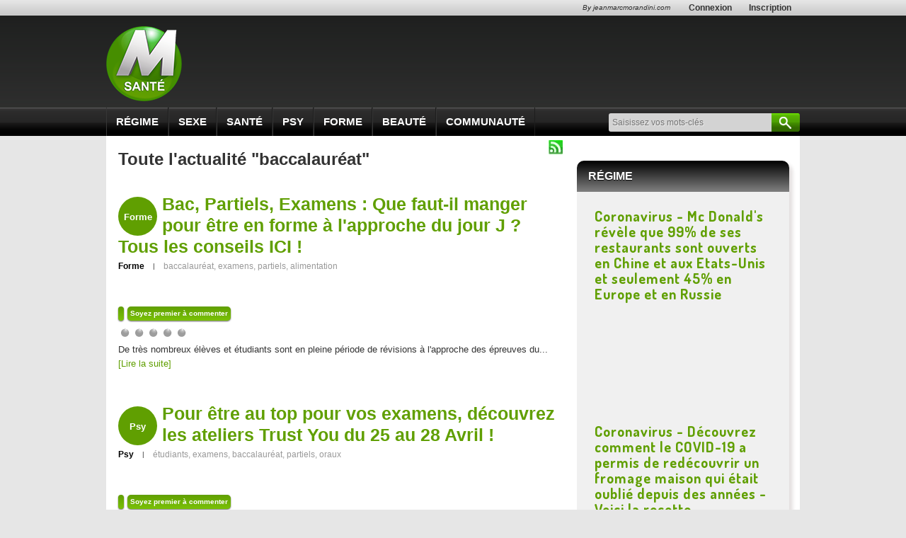

--- FILE ---
content_type: text/html; charset=utf-8
request_url: https://www.morandinisante.com/actualite-sante-baccalaureat.html?page=9
body_size: 10805
content:
<!DOCTYPE html>
<html xmlns:fb="http://www.facebook.com/2008/fbml" xmlns:og="http://opengraphprotocol.org/schema/" xmlns="http://www.w3.org/1999/xhtml" xml:lang="fr" lang="fr" version="XHTML+RDFa 1.0" dir="ltr">

<head profile="http://www.w3.org/1999/xhtml/vocab">
  <meta name="google-site-verification" content="j_IPphMWbaMJd2cJJNhx_auONtaNXU7ZiRQ7UDrt2jo" />
  <meta name="robots" content="index,follow,max-snippet:-1,max-image-preview:large,max-video-preview:-1" />

  <!--[if IE]><![endif]-->
<link rel="dns-prefetch" href="//www.jeanmarcmorandini.com" />
<link rel="preconnect" href="//www.jeanmarcmorandini.com" />
<meta http-equiv="Content-Type" content="text/html; charset=utf-8" />
<meta http-equiv="x-dns-prefetch-control" content="on" />
<link rel="dns-prefetch" href="//static.jeanmarcmorandini.com" />
<!--[if IE 9]>
<link rel="prefetch" href="//static.jeanmarcmorandini.com" />
<![endif]-->
<link rel="alternate" type="application/rss+xml" title="RSS - baccalauréat" href="https://www.morandinisante.com/rss-actualite-baccalaureat.php" />
<script  type="application/ld+json">{"@context":"https:\/\/schema.org","@type":"WebSite","name":"Jean-Marc Morandini","alternateName":"Blog Jean Marc Morandini - Site d'informations m\u00e9dia, programmes TV, vid\u00e9os, zapping, people, radio, cinema, presse, internet","url":"https:\/\/www.jeanmarcmorandini.com\/","image":"https:\/\/static.jeanmarcmorandini.com\/sites\/all\/themes\/jmm7\/images\/logo_media.png"}</script>
<script  type="application/ld+json">{"@context":"https:\/\/schema.org","@type":"NewsMediaOrganization","name":"Jean-Marc Morandini","url":"https:\/\/www.jeanmarcmorandini.com\/","logo":"https:\/\/static.jeanmarcmorandini.com\/sites\/all\/themes\/jmm7\/images\/logo_media.png","sameAs":["https:\/\/www.facebook.com\/jmmorandini\/","https:\/\/twitter.com\/morandiniblog\/","https:\/\/www.instagram.com\/jeanmarcmorandini\/"]}</script>
<meta property="og:title" content="Pour être au top pour vos examens, découvrez les ateliers Trust You du 25 au 28 Avril !‏" />
<meta property="fb:app_id" content="368940366458873" />
<meta property="og:type" content="article" />
<meta property="og:image" content="https://static.jeanmarcmorandini.com/sites/jeanmarcmorandini.com/files/styles/facebook/public/etudiants.jpg?itok=UWS3heye" />
<meta property="og:url" content="https://www.morandinisante.com/article-sante-351873-pour-etre-au-top-pour-vos-examens-decouvrez-les-ateliers-trust-you-du-25-au-28-avril.html" />
<meta property="og:description" content="L&#039;agence Trust You lance deux nouveaux ateliers pour aider les adolescents et étudiants à être plus à l&#039;aise pour leurs examens qui approchent !Les peurs de prendre la parole devant un jury, les blocages devant la copie, les croyances qui nous limitent « je ne suis pas capable de, je" />
<link rel="shortcut icon" href="https://www.morandinisante.com/sites/all/themes/morandinisante/favicon.ico" type="image/vnd.microsoft.icon" />
<meta name="description" content="Suivez toute l&#039;actualité du sujet &quot;baccalauréat&quot; sur Morandini Blog" />
<meta name="keywords" content="baccalauréat" />
<link rel="canonical" href="https://www.morandinisante.com/actualite-sante-baccalaureat.html" />
<link rel="shortlink" href="https://www.morandinisante.com/taxonomy/term/45529" />
<meta property="fb:app_id" content="1434142670197027" />
<meta property="og:site_name" content="Jean-Marc Morandini" />
<meta property="og:type" content="article" />
<meta property="og:url" content="https://www.morandinisante.com/actualite-sante-baccalaureat.html" />
<meta property="og:title" content="Toute l&#039;actualité : baccalauréat | Jean-Marc Morandini" />
  <title>Toute l'actualité : baccalauréat | Jean-Marc Morandini</title>
  <link type="text/css" rel="stylesheet" href="/sites/jeanmarcmorandini.com/files/advagg_css/css__Ag_5i7Givf6akH1bnlWGAzf563Z_9ELLNtRbmDbsOhw__aITxHQGqNvGymt1LCHFZ8FsfFKZqC2yd-6btAtVtFgw__ZSMqSgoujX0gQJycZx5b2wkqLzufGuc8eG8p-Ytl_jc.css" media="all" />
<link type="text/css" rel="stylesheet" href="/sites/jeanmarcmorandini.com/files/advagg_css/css__gbr-sYiNqPgPDrHfwroVhc4CXUQ0Rqm12IJqBr2lyxI__i9J8jMP3rICJwvAjm2w6kBFPWd_uYGJjolCI3OnY_GE__ZSMqSgoujX0gQJycZx5b2wkqLzufGuc8eG8p-Ytl_jc.css" media="all and (min-width: 768px) and (max-width: 1023px)" />
<link type="text/css" rel="stylesheet" href="/sites/jeanmarcmorandini.com/files/advagg_css/css__C1vtm4aFlJsCwUC83n_j2mz8FSXY36USjYDVpyXnJIo__iR8L__YAXWhn9Bvs98kEulhQAV3Kq_nl3FbTPPWetIc__ZSMqSgoujX0gQJycZx5b2wkqLzufGuc8eG8p-Ytl_jc.css" media="all and (min-width: 481px) and (max-width: 767px)" />
<link type="text/css" rel="stylesheet" href="/sites/jeanmarcmorandini.com/files/advagg_css/css__B1Ovhn8CK_ugMrvM3HGqWoba16U7C0rb8nEKXTLRmRo__RsGynvoZCohNpT4tayOzeGuDdOD0gGYipt0gifg8anw__ZSMqSgoujX0gQJycZx5b2wkqLzufGuc8eG8p-Ytl_jc.css" media="all and (min-width: 360px) and (max-width: 480px)" />
<link type="text/css" rel="stylesheet" href="/sites/jeanmarcmorandini.com/files/advagg_css/css__QzBNUP7INFjVG79HsxItRNq0tPaVkjLrRQEOow9AxtY__6jhk4ZXv675C3ywqLhhS50PTWty7Z2csX9bH6qQL9NE__ZSMqSgoujX0gQJycZx5b2wkqLzufGuc8eG8p-Ytl_jc.css" media="all and (max-width: 359px)" />

<!--[if lte IE 8]>
<link type="text/css" rel="stylesheet" href="/sites/all/themes/morandinisante/css/fix-ie.css?t8yek2" media="all" />
<![endif]-->
  <link href="//maxcdn.bootstrapcdn.com/font-awesome/4.1.0/css/font-awesome.min.css" rel="stylesheet" type="text/css">
  <link href="https://fonts.googleapis.com/css?family=Dosis:400,700" rel="stylesheet" type="text/css">
  <meta name="viewport" content="width=device-width, initial-scale=1.0">
  <meta property="fb:pages" content="326620877536494" />

  <!-- Didomi tag -->  
  <script type="a5a0d735b0b188375dc93b46-text/javascript">
    window.gdprAppliesGlobally=true;(function(){function a(e){if(!window.frames[e]){if(document.body&&document.body.firstChild){var t=document.body;var n=document.createElement("iframe");n.style.display="none";n.name=e;n.title=e;t.insertBefore(n,t.firstChild)}
    else{setTimeout(function(){a(e)},5)}}}function e(n,r,o,c,s){function e(e,t,n,a){if(typeof n!=="function"){return}if(!window[r]){window[r]=[]}var i=false;if(s){i=s(e,t,n)}if(!i){window[r].push({command:e,parameter:t,callback:n,version:a})}}e.stub=true;function t(a){if(!window[n]||window[n].stub!==true){return}if(!a.data){return}
    var i=typeof a.data==="string";var e;try{e=i?JSON.parse(a.data):a.data}catch(t){return}if(e[o]){var r=e[o];window[n](r.command,r.parameter,function(e,t){var n={};n[c]={returnValue:e,success:t,callId:r.callId};a.source.postMessage(i?JSON.stringify(n):n,"*")},r.version)}}
    if(typeof window[n]!=="function"){window[n]=e;if(window.addEventListener){window.addEventListener("message",t,false)}else{window.attachEvent("onmessage",t)}}}e("__tcfapi","__tcfapiBuffer","__tcfapiCall","__tcfapiReturn");a("__tcfapiLocator");(function(e){
    var t=document.createElement("script");t.id="spcloader";t.type="text/javascript";t.async=true;t.src="https://sdk.privacy-center.org/"+e+"/loader.js?target="+document.location.hostname;t.charset="utf-8";var n=document.getElementsByTagName("script")[0];n.parentNode.insertBefore(t,n)})("58ff7455-e2e7-41c9-b8b6-7fc797bc5831")})();
  </script>
</head>

<body class="html not-front not-logged-in no-sidebars page-taxonomy page-taxonomy-term page-taxonomy-term- page-taxonomy-term-45529">
  <div id="skip-link"><a href="/#main-content" class="element-invisible element-focusable">Aller au contenu principal</a></div>    <a name="top-page" id="top-page"></a>

<div id="logreg">
  <div id="logreg-in">
    <div id="logreg-register"><a href="/inscription.html" target="_parent">Inscription</a></div><div id="logreg-login"><a href="/user/login" target="_parent">Connexion</a></div><div style="float:right;font-weight:normal;font-size:10px;margin-left:0px;padding-left:0px;margin-right:2px;padding-right:0px;font-style:italic"><a href="http://www.jeanmarcmorandini.com" target="_blank">By jeanmarcmorandini.com</a></div>  </div>
</div>

<div id="logo">
  <div id="logo-in">
    <a id="logolink" href="/" title="morandinisante.com" target="_parent"><img src="/sites/all/themes/morandinisante/images/logo_sante.png" alt="MorandiniSante.com" width="107" height="106" /></a>
      </div>
</div>

<div id="navi">
  <div id="navi-in">
      <div class="region region-navigation">
    <div class="block block-jmm-sante" id="block-jmm-sante-sante-menus">
      
  <div class="block-content">
    <div class="content"><div id="menu-mobile-title">Menu</div><ul class="menu"><li><a href="/categorie-sante-regime.html" alt="Régime Morandini Sante" target="_parent">Régime</a></li><li><a href="/categorie-sante-sexe.html" alt="Sexe Morandini Sante" target="_parent">Sexe</a></li><li><a href="/categorie-sante-sante.html" alt="Santé Morandini Sante" target="_parent">Santé</a></li><li><a href="/categorie-sante-psy.html" alt="Psy Morandini Sante" target="_parent">Psy</a></li><li><a href="/categorie-sante-forme.html" alt="Forme Morandini Sante" target="_parent">Forme</a></li><li><a href="/categorie-sante-beaute.html" alt="Beauté Morandini Sante" target="_parent">Beauté</a></li>
  <li><a href="/">Communauté</a>
    <ul class="menu">
      <li class="leaf"><a href="/user/login" target="_parent">S&#039;identifier</a></li>
      <li class="leaf last"><a href="/inscription.html" target="_parent">S&#039;inscrire</a></li>
    </ul>
    </li></ul></div>  </div>
</div>
<div class="block block-jmm-sante" id="block-jmm-sante-sante-icones-sociales">
      
  <div class="block-content">
    <p><a href="https://www.facebook.com/jmmorandinisante" target="_blank"><img data-echo="https://static.jeanmarcmorandini.com/sites/jeanmarcmorandini.com/files/icones_sociales_sante/facebook_2_web.png" data-icon="" src="https://static.jeanmarcmorandini.com//sites/jeanmarcmorandini.com/files/lazyload_placeholder.png" alt="" title="Morandinisante sur Facebook" /><noscript><img src="https://static.jeanmarcmorandini.com/sites/jeanmarcmorandini.com/files/icones_sociales_sante/facebook_2_web.png" alt="" title="Morandinisante sur Facebook" /></noscript></a><a href="https://www.twitter.com/morandinisante" target="_blank"><img data-echo="https://static.jeanmarcmorandini.com/sites/jeanmarcmorandini.com/files/icones_sociales_sante/twitter_web.png" data-icon="" src="https://static.jeanmarcmorandini.com//sites/jeanmarcmorandini.com/files/lazyload_placeholder.png" alt="" title="Morandinisante sur Twitter" /><noscript><img src="https://static.jeanmarcmorandini.com/sites/jeanmarcmorandini.com/files/icones_sociales_sante/twitter_web.png" alt="" title="Morandinisante sur Twitter" /></noscript></a></p>  </div>
</div>
<div class="block block-search-api-page" id="block-search-api-page-recherche-morandini-sante">
        <h2 class="block-title">Recherche Morandini Santé</h2>
    
  <div class="block-content">
    <form action="/actualite-sante-baccalaureat.html?page=9" method="post" id="search-api-page-search-form-recherche-morandini-sante" accept-charset="UTF-8"><div><div class="form-item form-type-textfield form-item-keys-8">
  <label class="element-invisible" for="edit-keys-8">Saisissez vos mots-clés </label>
 <input placeholder="Saisissez vos mots-clés" type="text" id="edit-keys-8" name="keys_8" value="" size="15" maxlength="128" class="form-text" />
</div>
<input type="hidden" name="id" value="8" />
<input type="submit" id="edit-submit-8" name="op" value="Rechercher" class="form-submit" /><input type="hidden" name="form_build_id" value="form-iWLpH4n2PSWDizc1zYcg0KYZ02XtCyBOfRX1KsMDzIM" />
<input type="hidden" name="form_id" value="search_api_page_search_form_recherche_morandini_sante" />
</div></form>  </div>
</div>
  </div>
  </div>
</div>

<div id="wrapper" class="">
  
  <div id="wrapper-in">
    <div id="center">
                          <div class="region region-content">
    <div class="block block-system" id="block-system-main">
      
  <div class="block-content">
    <div class="term-listing-heading"><h1>Toute l'actualité "baccalauréat"</h1><a href="/rss-actualite-baccalaureat.php" class="feed-icon"><img src="https://static.jeanmarcmorandini.com/sites/all/themes/morandinisante/images/rss_vert.png" width="20" height="20" alt="Syndiquer le contenu" title="RSS - baccalauréat" /></a></div><div id="node-369049" class="node node-story-sante node-teaser clearfix" class="node node-story-sante node-teaser node-type-story_sante node-teaser-story_sante" id="node-369049">
	<div class="heure"><span>Forme</span></div>
	<h1><a href="/article-sante-369049-bac-partiels-examens-que-faut-il-manger-pour-etre-en-forme-a-l-approche-du-jour-j-tous-les-conseils-ici.html">Bac, Partiels, Examens : Que faut-il manger pour être en forme à l&#039;approche du jour J ? Tous les conseils ICI ! </a></h1>
	<div class="cattags"><span class="categorie"><a href="/categorie-sante-forme.html">Forme</a><span>|</span></span><span class="tags"><a href="/actualite-sante-baccalaureat.html">baccalauréat</a>, <a href="/actualite-sante-examens.html">examens</a>, <a href="/actualite-sante-partiels.html">partiels</a>, <a href="/actualite-sante-alimentation.html">alimentation</a></span></div><br class="clear" /><div class="image"><img data-echo="https://static.jeanmarcmorandini.com/sites/jeanmarcmorandini.com/files/styles/liste-centrale-grande/public/aliments.jpg" data-icon="" src="https://static.jeanmarcmorandini.com//sites/jeanmarcmorandini.com/files/lazyload_placeholder.png" alt="" title="Bac, Partiels, Examens : Que faut-il manger pour être en forme à l&#039;approche du jour J ? Tous les conseils ICI ! " /><noscript><img src="https://static.jeanmarcmorandini.com/sites/jeanmarcmorandini.com/files/styles/liste-centrale-grande/public/aliments.jpg" alt="" title="Bac, Partiels, Examens : Que faut-il manger pour être en forme à l&#039;approche du jour J ? Tous les conseils ICI ! " /></noscript></div>	<div class="links-vues"><span data-nodecounter-ajax="369049"></span></div>
	<div class="links-comments">
	<a href="/article-sante-369049-bac-partiels-examens-que-faut-il-manger-pour-etre-en-forme-a-l-approche-du-jour-j-tous-les-conseils-ici.html#comments">Soyez premier à commenter</a></div>
	<div class="field field-name-field-votes-user field-type-fivestar field-label-hidden"><div class="field-items"><div class="field-item even"><div class="clearfix fivestar-average-stars"><div class="fivestar-static-form-item"><div class="form-item form-type-item">
 <div class="fivestar-jmm"><div class="fivestar-widget-static fivestar-widget-static-vote fivestar-widget-static-5 clearfix"><div class="star star-1 star-odd star-first"><span class="off">0</span></div><div class="star star-2 star-even"><span class="off"></span></div><div class="star star-3 star-odd"><span class="off"></span></div><div class="star star-4 star-even"><span class="off"></span></div><div class="star star-5 star-odd star-last"><span class="off"></span></div></div></div>
<div class="description"><div class="fivestar-summary fivestar-summary-"></div></div>
</div>
</div></div></div></div></div>	<div class="body">
		
De tr&egrave;s nombreux &eacute;l&egrave;ves et &eacute;tudiants sont en pleine p&eacute;riode de r&eacute;visions &agrave; l'approche des &eacute;preuves du... <a href="/article-sante-369049-bac-partiels-examens-que-faut-il-manger-pour-etre-en-forme-a-l-approche-du-jour-j-tous-les-conseils-ici.html" class="more-link">[Lire la suite]</a>

		
	</div>
	</div>
<div id="node-351873" class="node node-story-sante node-teaser clearfix" class="node node-story-sante node-teaser node-type-story_sante node-teaser-story_sante" id="node-351873">
	<div class="heure"><span>Psy</span></div>
	<h1><a href="/article-sante-351873-pour-etre-au-top-pour-vos-examens-decouvrez-les-ateliers-trust-you-du-25-au-28-avril.html">Pour être au top pour vos examens, découvrez les ateliers Trust You du 25 au 28 Avril !‏</a></h1>
	<div class="cattags"><span class="categorie"><a href="/categorie-sante-psy.html">Psy</a><span>|</span></span><span class="tags"><a href="/actualite-sante-etudiants.html">étudiants</a>, <a href="/actualite-sante-examens.html">examens</a>, <a href="/actualite-sante-baccalaureat.html">baccalauréat</a>, <a href="/actualite-sante-partiels.html">partiels</a>, <a href="/actualite-sante-oraux.html">oraux</a></span></div><br class="clear" /><div class="image"><img data-echo="https://static.jeanmarcmorandini.com/sites/jeanmarcmorandini.com/files/styles/liste-centrale-grande/public/etudiants.jpg" data-icon="" src="https://static.jeanmarcmorandini.com//sites/jeanmarcmorandini.com/files/lazyload_placeholder.png" alt="" title="Pour être au top pour vos examens, découvrez les ateliers Trust You du 25 au 28 Avril !‏" /><noscript><img src="https://static.jeanmarcmorandini.com/sites/jeanmarcmorandini.com/files/styles/liste-centrale-grande/public/etudiants.jpg" alt="" title="Pour être au top pour vos examens, découvrez les ateliers Trust You du 25 au 28 Avril !‏" /></noscript></div>	<div class="links-vues"><span data-nodecounter-ajax="351873"></span></div>
	<div class="links-comments">
	<a href="/article-sante-351873-pour-etre-au-top-pour-vos-examens-decouvrez-les-ateliers-trust-you-du-25-au-28-avril.html#comments">Soyez premier à commenter</a></div>
	<div class="field field-name-field-votes-user field-type-fivestar field-label-hidden"><div class="field-items"><div class="field-item even"><div class="clearfix fivestar-average-stars"><div class="fivestar-static-form-item"><div class="form-item form-type-item">
 <div class="fivestar-jmm"><div class="fivestar-widget-static fivestar-widget-static-vote fivestar-widget-static-5 clearfix"><div class="star star-1 star-odd star-first"><span class="off">0</span></div><div class="star star-2 star-even"><span class="off"></span></div><div class="star star-3 star-odd"><span class="off"></span></div><div class="star star-4 star-even"><span class="off"></span></div><div class="star star-5 star-odd star-last"><span class="off"></span></div></div></div>
<div class="description"><div class="fivestar-summary fivestar-summary-"></div></div>
</div>
</div></div></div></div></div>	<div class="body">
		
L'agence Trust You lance deux nouveaux ateliers pour aider les adolescents et &eacute;tudiants &agrave; &ecirc;tre plus &agrave; l'aise pour leurs examens qui... <a href="/article-sante-351873-pour-etre-au-top-pour-vos-examens-decouvrez-les-ateliers-trust-you-du-25-au-28-avril.html" class="more-link">[Lire la suite]</a>

		
	</div>
	</div>
<h2 class="element-invisible">Pages</h2><div class="item-list"><ul class="pager"><li class="pager-first first"><a title="Aller à la première page" href="/actualite-sante-baccalaureat.html">« premier</a></li>
<li class="pager-previous"><a title="Aller à la page précédente" href="/actualite-sante-baccalaureat.html?page=8">‹ précédent</a></li>
<li class="pager-ellipsis">…</li>
<li class="pager-item"><a title="Aller à la page 2" href="/actualite-sante-baccalaureat.html?page=1">2</a></li>
<li class="pager-item"><a title="Aller à la page 3" href="/actualite-sante-baccalaureat.html?page=2">3</a></li>
<li class="pager-item"><a title="Aller à la page 4" href="/actualite-sante-baccalaureat.html?page=3">4</a></li>
<li class="pager-item"><a title="Aller à la page 5" href="/actualite-sante-baccalaureat.html?page=4">5</a></li>
<li class="pager-item"><a title="Aller à la page 6" href="/actualite-sante-baccalaureat.html?page=5">6</a></li>
<li class="pager-item"><a title="Aller à la page 7" href="/actualite-sante-baccalaureat.html?page=6">7</a></li>
<li class="pager-item"><a title="Aller à la page 8" href="/actualite-sante-baccalaureat.html?page=7">8</a></li>
<li class="pager-item"><a title="Aller à la page 9" href="/actualite-sante-baccalaureat.html?page=8">9</a></li>
<li class="pager-current last">10</li>
</ul></div>  </div>
</div>
  </div>
          </div>

    <div id="side">
        <div class="region region-right">
    <div class="block block-jmm-sante" id="block-jmm-sante-sante-cat-regime">
        <h2 class="block-title">Régime</h2>
    
  <div class="block-content">
    <div class="bloc-riche"><div class="bloc-riche-image"><div class="view-content">
      <div class="views-row views-row-1 views-row-odd views-row-first views-row-last">
        <div class="title"><a href="/article-sante-423790-coronavirus-mc-donald-s-revele-que-99-de-ses-restaurants-sont-ouverts-en-chine-et-aux-etats-unis-et-seulement-45-en-europe-et-en-russie.html">Coronavirus - Mc Donald&#039;s révèle que 99% de ses restaurants sont ouverts en Chine et aux Etats-Unis et seulement 45% en Europe et en Russie</a></div>
        <div class="image"><a href="/article-sante-423790-coronavirus-mc-donald-s-revele-que-99-de-ses-restaurants-sont-ouverts-en-chine-et-aux-etats-unis-et-seulement-45-en-europe-et-en-russie.html"><img data-echo="https://static.jeanmarcmorandini.com/sites/jeanmarcmorandini.com/files/styles/side/public/mcdoafp_0.jpg" data-icon="" src="https://static.jeanmarcmorandini.com//sites/jeanmarcmorandini.com/files/lazyload_placeholder.png" width="250" height="134" alt="Coronavirus - Mc Donald&#039;s révèle que 99% de ses restaurants sont ouverts en Chine et aux Etats-Unis et seulement 45% en Europe et en Russie" title="Coronavirus - Mc Donald&#039;s révèle que 99% de ses restaurants sont ouverts en Chine et aux Etats-Unis et seulement 45% en Europe et en Russie" /><noscript><img src="https://static.jeanmarcmorandini.com/sites/jeanmarcmorandini.com/files/styles/side/public/mcdoafp_0.jpg" width="250" height="134" alt="Coronavirus - Mc Donald&#039;s révèle que 99% de ses restaurants sont ouverts en Chine et aux Etats-Unis et seulement 45% en Europe et en Russie" title="Coronavirus - Mc Donald&#039;s révèle que 99% de ses restaurants sont ouverts en Chine et aux Etats-Unis et seulement 45% en Europe et en Russie" /></noscript></a></div>
      </div>
      <div class="views-row views-row-1 views-row-odd views-row-first views-row-last">
        <div class="title"><a href="/article-sante-422329-coronavirus-decouvrez-comment-le-covid-19-a-permis-de-redecouvrir-un-fromage-maison-qui-etait-oublie-depuis-des-annees-voici-la-recette.html">Coronavirus - Découvrez comment le COVID-19 a permis de redécouvrir un fromage maison qui était oublié depuis des années - Voici la recette</a></div>
        <div class="image"><a href="/article-sante-422329-coronavirus-decouvrez-comment-le-covid-19-a-permis-de-redecouvrir-un-fromage-maison-qui-etait-oublie-depuis-des-annees-voici-la-recette.html"><img data-echo="https://static.jeanmarcmorandini.com/sites/jeanmarcmorandini.com/files/styles/side/public/su-fromage-japon-2-1-e1584952083261_0.jpg" data-icon="" src="https://static.jeanmarcmorandini.com//sites/jeanmarcmorandini.com/files/lazyload_placeholder.png" width="250" height="134" alt="Coronavirus - Découvrez comment le COVID-19 a permis de redécouvrir un fromage maison qui était oublié depuis des années - Voici la recette" title="Coronavirus - Découvrez comment le COVID-19 a permis de redécouvrir un fromage maison qui était oublié depuis des années - Voici la recette" /><noscript><img src="https://static.jeanmarcmorandini.com/sites/jeanmarcmorandini.com/files/styles/side/public/su-fromage-japon-2-1-e1584952083261_0.jpg" width="250" height="134" alt="Coronavirus - Découvrez comment le COVID-19 a permis de redécouvrir un fromage maison qui était oublié depuis des années - Voici la recette" title="Coronavirus - Découvrez comment le COVID-19 a permis de redécouvrir un fromage maison qui était oublié depuis des années - Voici la recette" /></noscript></a></div>
      </div>
      <div class="views-row views-row-1 views-row-odd views-row-first views-row-last">
        <div class="title"><a href="/article-sante-421771-coronavirus-les-professionnels-de-la-filiere-du-foie-gras-et-du-champagne-alertent-sur-une-forte-chute-des-ventes-en-raison-de-la-fermeture-des-restaurants.html">Coronavirus - Les professionnels de la filière du foie gras et du champagne alertent sur une forte chute des ventes en raison de la fermeture des restaurants</a></div>
        <div class="image"><a href="/article-sante-421771-coronavirus-les-professionnels-de-la-filiere-du-foie-gras-et-du-champagne-alertent-sur-une-forte-chute-des-ventes-en-raison-de-la-fermeture-des-restaurants.html"><img data-echo="https://static.jeanmarcmorandini.com/sites/jeanmarcmorandini.com/files/styles/side/public/foie_gras_entier_mi_cuit_terrine-1.jpg" data-icon="" src="https://static.jeanmarcmorandini.com//sites/jeanmarcmorandini.com/files/lazyload_placeholder.png" width="250" height="134" alt="Coronavirus - Les professionnels de la filière du foie gras et du champagne alertent sur une forte chute des ventes en raison de la fermeture des restaurants" title="Coronavirus - Les professionnels de la filière du foie gras et du champagne alertent sur une forte chute des ventes en raison de la fermeture des restaurants" /><noscript><img src="https://static.jeanmarcmorandini.com/sites/jeanmarcmorandini.com/files/styles/side/public/foie_gras_entier_mi_cuit_terrine-1.jpg" width="250" height="134" alt="Coronavirus - Les professionnels de la filière du foie gras et du champagne alertent sur une forte chute des ventes en raison de la fermeture des restaurants" title="Coronavirus - Les professionnels de la filière du foie gras et du champagne alertent sur une forte chute des ventes en raison de la fermeture des restaurants" /></noscript></a></div>
      </div></div></div><div class="bloc-riche-liste"><div class="view-footer"><p class="bloc-afficher-tout"><a href="/categorie-sante-regime.html">Tout afficher</a></p></div></div></div>  </div>
</div>
<div class="block block-jmm-sante" id="block-jmm-sante-sante-cat-sexe">
        <h2 class="block-title">Sexe</h2>
    
  <div class="block-content">
    <div class="bloc-riche"><div class="bloc-riche-image"><div class="view-content">
      <div class="views-row views-row-1 views-row-odd views-row-first views-row-last">
        <div class="title"><a href="/article-sante-424327-coronavirus-pour-la-premiere-fois-le-virus-a-ete-repere-dans-le-sperme-de-plusieurs-patients-alors-est-il-sexuellement-transmissible.html">Coronavirus - Pour la première fois le virus a été repéré dans le sperme de plusieurs patients, alors est-il sexuellement transmissible ?</a></div>
        <div class="image"><a href="/article-sante-424327-coronavirus-pour-la-premiere-fois-le-virus-a-ete-repere-dans-le-sperme-de-plusieurs-patients-alors-est-il-sexuellement-transmissible.html"><img data-echo="https://static.jeanmarcmorandini.com/sites/jeanmarcmorandini.com/files/styles/side/public/sperme.jpg" data-icon="" src="https://static.jeanmarcmorandini.com//sites/jeanmarcmorandini.com/files/lazyload_placeholder.png" width="250" height="134" alt="Coronavirus - Pour la première fois le virus a été repéré dans le sperme de plusieurs patients, alors est-il sexuellement transmissible ?" title="Coronavirus - Pour la première fois le virus a été repéré dans le sperme de plusieurs patients, alors est-il sexuellement transmissible ?" /><noscript><img src="https://static.jeanmarcmorandini.com/sites/jeanmarcmorandini.com/files/styles/side/public/sperme.jpg" width="250" height="134" alt="Coronavirus - Pour la première fois le virus a été repéré dans le sperme de plusieurs patients, alors est-il sexuellement transmissible ?" title="Coronavirus - Pour la première fois le virus a été repéré dans le sperme de plusieurs patients, alors est-il sexuellement transmissible ?" /></noscript></a></div>
      </div>
      <div class="views-row views-row-1 views-row-odd views-row-first views-row-last">
        <div class="title"><a href="/article-sante-423103-coronavirus-la-masturbation-serait-la-grande-gagnante-du-confinement-cela-procure-plus-de-contentement-que-le-visionnage-d-une-serie-netflix-ou-l-ouverture-d-une-bouteille-de-vin.html">Coronavirus - La masturbation serait la grande gagnante du confinement : &quot;Cela procure plus de contentement que le visionnage d’une série Netflix ou l’ouverture d’une bouteille de vin&quot;</a></div>
        <div class="image"><a href="/article-sante-423103-coronavirus-la-masturbation-serait-la-grande-gagnante-du-confinement-cela-procure-plus-de-contentement-que-le-visionnage-d-une-serie-netflix-ou-l-ouverture-d-une-bouteille-de-vin.html"><img data-echo="https://static.jeanmarcmorandini.com/sites/jeanmarcmorandini.com/files/styles/side/public/masturbation-4574-2121_0.jpg" data-icon="" src="https://static.jeanmarcmorandini.com//sites/jeanmarcmorandini.com/files/lazyload_placeholder.png" width="250" height="134" alt="Coronavirus - La masturbation serait la grande gagnante du confinement : &quot;Cela procure plus de contentement que le visionnage d’une série Netflix ou l’ouverture d’une bouteille de vin&quot;" title="Coronavirus - La masturbation serait la grande gagnante du confinement : &quot;Cela procure plus de contentement que le visionnage d’une série Netflix ou l’ouverture d’une bouteille de vin&quot;" /><noscript><img src="https://static.jeanmarcmorandini.com/sites/jeanmarcmorandini.com/files/styles/side/public/masturbation-4574-2121_0.jpg" width="250" height="134" alt="Coronavirus - La masturbation serait la grande gagnante du confinement : &quot;Cela procure plus de contentement que le visionnage d’une série Netflix ou l’ouverture d’une bouteille de vin&quot;" title="Coronavirus - La masturbation serait la grande gagnante du confinement : &quot;Cela procure plus de contentement que le visionnage d’une série Netflix ou l’ouverture d’une bouteille de vin&quot;" /></noscript></a></div>
      </div>
      <div class="views-row views-row-1 views-row-odd views-row-first views-row-last">
        <div class="title"><a href="/article-sante-423100-coronavirus-le-coronavirus-peut-il-se-transmettre-sexuellement-selon-les-dernieres-etudes-de-l-organisation-mondiale-de-la-sante.html">Coronavirus - Le coronavirus peut-il se transmettre sexuellement selon les dernières études de l’Organisation mondiale de la santé ? </a></div>
        <div class="image"><a href="/article-sante-423100-coronavirus-le-coronavirus-peut-il-se-transmettre-sexuellement-selon-les-dernieres-etudes-de-l-organisation-mondiale-de-la-sante.html"><img data-echo="https://static.jeanmarcmorandini.com/sites/jeanmarcmorandini.com/files/styles/side/public/sexe_1_0.jpg" data-icon="" src="https://static.jeanmarcmorandini.com//sites/jeanmarcmorandini.com/files/lazyload_placeholder.png" width="250" height="134" alt="Coronavirus - Le coronavirus peut-il se transmettre sexuellement selon les dernières études de l’Organisation mondiale de la santé ? " title="Coronavirus - Le coronavirus peut-il se transmettre sexuellement selon les dernières études de l’Organisation mondiale de la santé ? " /><noscript><img src="https://static.jeanmarcmorandini.com/sites/jeanmarcmorandini.com/files/styles/side/public/sexe_1_0.jpg" width="250" height="134" alt="Coronavirus - Le coronavirus peut-il se transmettre sexuellement selon les dernières études de l’Organisation mondiale de la santé ? " title="Coronavirus - Le coronavirus peut-il se transmettre sexuellement selon les dernières études de l’Organisation mondiale de la santé ? " /></noscript></a></div>
      </div></div></div><div class="bloc-riche-liste"><div class="view-footer"><p class="bloc-afficher-tout"><a href="/categorie-sante-sexe.html">Tout afficher</a></p></div></div></div>  </div>
</div>
<div class="block block-jmm-sante" id="block-jmm-sante-sante-cat-sante">
        <h2 class="block-title">Santé</h2>
    
  <div class="block-content">
    <div class="bloc-riche"><div class="bloc-riche-image"><div class="view-content">
      <div class="views-row views-row-1 views-row-odd views-row-first views-row-last">
        <div class="title"><a href="/article-sante-532323-quelle-alimentation-a-partir-de-50-ans-viande-poisson-legumes-fruits-quels-sont-les-aliments-a-consommer-et-a-eviter-voici-quelques-conseils.html">Quelle alimentation à partir de 50 ans ? Viande, poisson, légumes, fruits... Quels sont les aliments à consommer et à éviter? Voici quelques conseils!</a></div>
        <div class="image"><a href="/article-sante-532323-quelle-alimentation-a-partir-de-50-ans-viande-poisson-legumes-fruits-quels-sont-les-aliments-a-consommer-et-a-eviter-voici-quelques-conseils.html"><img data-echo="https://static.jeanmarcmorandini.com/sites/jeanmarcmorandini.com/files/styles/side/public/legumes_0_0.jpg" data-icon="" src="https://static.jeanmarcmorandini.com//sites/jeanmarcmorandini.com/files/lazyload_placeholder.png" width="250" height="134" alt="Quelle alimentation à partir de 50 ans ? Viande, poisson, légumes, fruits... Quels sont les aliments à consommer et à éviter? Voici quelques conseils!" title="Quelle alimentation à partir de 50 ans ? Viande, poisson, légumes, fruits... Quels sont les aliments à consommer et à éviter? Voici quelques conseils!" /><noscript><img src="https://static.jeanmarcmorandini.com/sites/jeanmarcmorandini.com/files/styles/side/public/legumes_0_0.jpg" width="250" height="134" alt="Quelle alimentation à partir de 50 ans ? Viande, poisson, légumes, fruits... Quels sont les aliments à consommer et à éviter? Voici quelques conseils!" title="Quelle alimentation à partir de 50 ans ? Viande, poisson, légumes, fruits... Quels sont les aliments à consommer et à éviter? Voici quelques conseils!" /></noscript></a></div>
      </div>
      <div class="views-row views-row-1 views-row-odd views-row-first views-row-last">
        <div class="title"><a href="/article-sante-480600-vous-possedez-un-escalier-dans-votre-logement-et-vous-avez-des-difficultes-pour-l-emprunter-au-quotidien-il-existe-une-solution-le-monte-escalier.html">Vous possédez un escalier dans votre logement et vous avez des difficultés pour l’emprunter au quotidien? Il existe une solution : le monte escalier !</a></div>
        <div class="image"><a href="/article-sante-480600-vous-possedez-un-escalier-dans-votre-logement-et-vous-avez-des-difficultes-pour-l-emprunter-au-quotidien-il-existe-une-solution-le-monte-escalier.html"><img data-echo="https://static.jeanmarcmorandini.com/sites/jeanmarcmorandini.com/files/styles/side/public/capture_decran_2021-11-16_a_15.26.15_0.jpg" data-icon="" src="https://static.jeanmarcmorandini.com//sites/jeanmarcmorandini.com/files/lazyload_placeholder.png" width="250" height="134" alt="Vous possédez un escalier dans votre logement et vous avez des difficultés pour l’emprunter au quotidien? Il existe une solution : le monte escalier !" title="Vous possédez un escalier dans votre logement et vous avez des difficultés pour l’emprunter au quotidien? Il existe une solution : le monte escalier !" /><noscript><img src="https://static.jeanmarcmorandini.com/sites/jeanmarcmorandini.com/files/styles/side/public/capture_decran_2021-11-16_a_15.26.15_0.jpg" width="250" height="134" alt="Vous possédez un escalier dans votre logement et vous avez des difficultés pour l’emprunter au quotidien? Il existe une solution : le monte escalier !" title="Vous possédez un escalier dans votre logement et vous avez des difficultés pour l’emprunter au quotidien? Il existe une solution : le monte escalier !" /></noscript></a></div>
      </div>
      <div class="views-row views-row-1 views-row-odd views-row-first views-row-last">
        <div class="title"><a href="/article-sante-472405-cigarette-electronique-mais-a-quoi-sert-le-clearomiseur-cet-element-cle-du-vaping.html">Cigarette électronique - Mais à quoi sert le clearomiseur, cet élément clé du vaping  ?</a></div>
        <div class="image"><a href="/article-sante-472405-cigarette-electronique-mais-a-quoi-sert-le-clearomiseur-cet-element-cle-du-vaping.html"><img data-echo="https://static.jeanmarcmorandini.com/sites/jeanmarcmorandini.com/files/styles/side/public/cigarette_2_0.jpg" data-icon="" src="https://static.jeanmarcmorandini.com//sites/jeanmarcmorandini.com/files/lazyload_placeholder.png" width="250" height="134" alt="Cigarette électronique - Mais à quoi sert le clearomiseur, cet élément clé du vaping  ?" title="Cigarette électronique - Mais à quoi sert le clearomiseur, cet élément clé du vaping  ?" /><noscript><img src="https://static.jeanmarcmorandini.com/sites/jeanmarcmorandini.com/files/styles/side/public/cigarette_2_0.jpg" width="250" height="134" alt="Cigarette électronique - Mais à quoi sert le clearomiseur, cet élément clé du vaping  ?" title="Cigarette électronique - Mais à quoi sert le clearomiseur, cet élément clé du vaping  ?" /></noscript></a></div>
      </div></div></div><div class="bloc-riche-liste"><div class="view-footer"><p class="bloc-afficher-tout"><a href="/categorie-sante-sante.html">Tout afficher</a></p></div></div></div>  </div>
</div>
<div class="block block-jmm-sante" id="block-jmm-sante-sante-cat-psy">
        <h2 class="block-title">Psy</h2>
    
  <div class="block-content">
    <div class="bloc-riche"><div class="bloc-riche-image"><div class="view-content">
      <div class="views-row views-row-1 views-row-odd views-row-first views-row-last">
        <div class="title"><a href="/article-sante-482316-qu-est-ce-que-la-luminotherapie-est-elle-un-traitement-efficace-contre-la-depression-voici-toutes-les-reponses-a-vos-questions.html">Qu&#039;est ce que la luminothérapie ? Est-elle un traitement efficace contre la dépression ? Voici toutes les réponses à vos questions !</a></div>
        <div class="image"><a href="/article-sante-482316-qu-est-ce-que-la-luminotherapie-est-elle-un-traitement-efficace-contre-la-depression-voici-toutes-les-reponses-a-vos-questions.html"><img data-echo="https://static.jeanmarcmorandini.com/sites/jeanmarcmorandini.com/files/styles/side/public/lumino_0.jpeg" data-icon="" src="https://static.jeanmarcmorandini.com//sites/jeanmarcmorandini.com/files/lazyload_placeholder.png" width="250" height="134" alt="Qu&#039;est ce que la luminothérapie ? Est-elle un traitement efficace contre la dépression ? Voici toutes les réponses à vos questions !" title="Qu&#039;est ce que la luminothérapie ? Est-elle un traitement efficace contre la dépression ? Voici toutes les réponses à vos questions !" /><noscript><img src="https://static.jeanmarcmorandini.com/sites/jeanmarcmorandini.com/files/styles/side/public/lumino_0.jpeg" width="250" height="134" alt="Qu&#039;est ce que la luminothérapie ? Est-elle un traitement efficace contre la dépression ? Voici toutes les réponses à vos questions !" title="Qu&#039;est ce que la luminothérapie ? Est-elle un traitement efficace contre la dépression ? Voici toutes les réponses à vos questions !" /></noscript></a></div>
      </div>
      <div class="views-row views-row-1 views-row-odd views-row-first views-row-last">
        <div class="title"><a href="/article-sante-421669-coronavirus-violences-conjugales-en-hausse-pendant-le-confinement-les-pharmaciens-prets-a-accueillir-les-gens-en-detresse.html">Coronavirus - Violences conjugales en hausse pendant le confinement : Les pharmaciens prêts à accueillir &quot;les gens en détresse&quot;</a></div>
        <div class="image"><a href="/article-sante-421669-coronavirus-violences-conjugales-en-hausse-pendant-le-confinement-les-pharmaciens-prets-a-accueillir-les-gens-en-detresse.html"><img data-echo="https://static.jeanmarcmorandini.com/sites/jeanmarcmorandini.com/files/styles/side/public/pharma_0.jpg" data-icon="" src="https://static.jeanmarcmorandini.com//sites/jeanmarcmorandini.com/files/lazyload_placeholder.png" width="250" height="134" alt="Coronavirus - Violences conjugales en hausse pendant le confinement : Les pharmaciens prêts à accueillir &quot;les gens en détresse&quot;" title="Coronavirus - Violences conjugales en hausse pendant le confinement : Les pharmaciens prêts à accueillir &quot;les gens en détresse&quot;" /><noscript><img src="https://static.jeanmarcmorandini.com/sites/jeanmarcmorandini.com/files/styles/side/public/pharma_0.jpg" width="250" height="134" alt="Coronavirus - Violences conjugales en hausse pendant le confinement : Les pharmaciens prêts à accueillir &quot;les gens en détresse&quot;" title="Coronavirus - Violences conjugales en hausse pendant le confinement : Les pharmaciens prêts à accueillir &quot;les gens en détresse&quot;" /></noscript></a></div>
      </div>
      <div class="views-row views-row-1 views-row-odd views-row-first views-row-last">
        <div class="title"><a href="/article-sante-421450-coronavirus-pendant-le-confinement-les-violences-conjugales-s-aggravent-sans-laisser-de-portes-de-sortie-aux-femmes-battues-video.html">Coronavirus - Pendant le confinement, les violences conjugales s&#039;aggravent sans laisser de portes de sortie aux femmes battues - VIDEO</a></div>
        <div class="image"><a href="/article-sante-421450-coronavirus-pendant-le-confinement-les-violences-conjugales-s-aggravent-sans-laisser-de-portes-de-sortie-aux-femmes-battues-video.html"><img data-echo="https://static.jeanmarcmorandini.com/sites/jeanmarcmorandini.com/files/styles/side/public/ekd32vfwoaadci9_0.jpg" data-icon="" src="https://static.jeanmarcmorandini.com//sites/jeanmarcmorandini.com/files/lazyload_placeholder.png" width="250" height="134" alt="Coronavirus - Pendant le confinement, les violences conjugales s&#039;aggravent sans laisser de portes de sortie aux femmes battues - VIDEO" title="Coronavirus - Pendant le confinement, les violences conjugales s&#039;aggravent sans laisser de portes de sortie aux femmes battues - VIDEO" /><noscript><img src="https://static.jeanmarcmorandini.com/sites/jeanmarcmorandini.com/files/styles/side/public/ekd32vfwoaadci9_0.jpg" width="250" height="134" alt="Coronavirus - Pendant le confinement, les violences conjugales s&#039;aggravent sans laisser de portes de sortie aux femmes battues - VIDEO" title="Coronavirus - Pendant le confinement, les violences conjugales s&#039;aggravent sans laisser de portes de sortie aux femmes battues - VIDEO" /></noscript></a></div>
      </div></div></div><div class="bloc-riche-liste"><div class="view-footer"><p class="bloc-afficher-tout"><a href="/categorie-sante-psy.html">Tout afficher</a></p></div></div></div>  </div>
</div>
<div class="block block-jmm-sante" id="block-jmm-sante-sante-cat-forme">
        <h2 class="block-title">Forme</h2>
    
  <div class="block-content">
    <div class="bloc-riche"><div class="bloc-riche-image"><div class="view-content">
      <div class="views-row views-row-1 views-row-odd views-row-first views-row-last">
        <div class="title"><a href="/article-sante-597488-quels-exercices-de-musculation-benefiques-pour-les-femmes-voici-quelques-conseils.html">Quels exercices de musculation bénéfiques pour les femmes ? Voici quelques conseils !</a></div>
        <div class="image"><a href="/article-sante-597488-quels-exercices-de-musculation-benefiques-pour-les-femmes-voici-quelques-conseils.html"><img data-echo="https://static.jeanmarcmorandini.com/sites/jeanmarcmorandini.com/files/styles/side/public/sport_bs_0.jpg" data-icon="" src="https://static.jeanmarcmorandini.com//sites/jeanmarcmorandini.com/files/lazyload_placeholder.png" width="250" height="134" alt="Quels exercices de musculation bénéfiques pour les femmes ? Voici quelques conseils !" title="Quels exercices de musculation bénéfiques pour les femmes ? Voici quelques conseils !" /><noscript><img src="https://static.jeanmarcmorandini.com/sites/jeanmarcmorandini.com/files/styles/side/public/sport_bs_0.jpg" width="250" height="134" alt="Quels exercices de musculation bénéfiques pour les femmes ? Voici quelques conseils !" title="Quels exercices de musculation bénéfiques pour les femmes ? Voici quelques conseils !" /></noscript></a></div>
      </div>
      <div class="views-row views-row-1 views-row-odd views-row-first views-row-last">
        <div class="title"><a href="/article-sante-549323-vous-souhaitez-muscler-le-haut-de-votre-corps-vous-ne-savez-pas-quels-exercices-faire-voici-quelques-conseils.html">Vous souhaitez muscler le haut de votre corps ? Vous ne savez pas quels exercices faire ? Voici quelques conseils !</a></div>
        <div class="image"><a href="/article-sante-549323-vous-souhaitez-muscler-le-haut-de-votre-corps-vous-ne-savez-pas-quels-exercices-faire-voici-quelques-conseils.html"><img data-echo="https://static.jeanmarcmorandini.com/sites/jeanmarcmorandini.com/files/styles/side/public/sport_0.png" data-icon="" src="https://static.jeanmarcmorandini.com//sites/jeanmarcmorandini.com/files/lazyload_placeholder.png" width="250" height="134" alt="Vous souhaitez muscler le haut de votre corps ? Vous ne savez pas quels exercices faire ? Voici quelques conseils !" title="Vous souhaitez muscler le haut de votre corps ? Vous ne savez pas quels exercices faire ? Voici quelques conseils !" /><noscript><img src="https://static.jeanmarcmorandini.com/sites/jeanmarcmorandini.com/files/styles/side/public/sport_0.png" width="250" height="134" alt="Vous souhaitez muscler le haut de votre corps ? Vous ne savez pas quels exercices faire ? Voici quelques conseils !" title="Vous souhaitez muscler le haut de votre corps ? Vous ne savez pas quels exercices faire ? Voici quelques conseils !" /></noscript></a></div>
      </div>
      <div class="views-row views-row-1 views-row-odd views-row-first views-row-last">
        <div class="title"><a href="/article-sante-423802-deconfinement-pierre-coach-sportif-vous-donne-en-video-des-conseils-pour-bien-se-preparer-a-la-reprise-du-sport-apres-deux-mois-de-confinement.html">Déconfinement - Pierre, coach sportif, vous donne en vidéo des conseils pour bien se préparer à la reprise du sport après deux mois de confinement</a></div>
        <div class="image"><a href="/article-sante-423802-deconfinement-pierre-coach-sportif-vous-donne-en-video-des-conseils-pour-bien-se-preparer-a-la-reprise-du-sport-apres-deux-mois-de-confinement.html"><img data-echo="https://static.jeanmarcmorandini.com/sites/jeanmarcmorandini.com/files/styles/side/public/pierre_sport_1.jpg" data-icon="" src="https://static.jeanmarcmorandini.com//sites/jeanmarcmorandini.com/files/lazyload_placeholder.png" width="250" height="134" alt="Déconfinement - Pierre, coach sportif, vous donne en vidéo des conseils pour bien se préparer à la reprise du sport après deux mois de confinement" title="Déconfinement - Pierre, coach sportif, vous donne en vidéo des conseils pour bien se préparer à la reprise du sport après deux mois de confinement" /><noscript><img src="https://static.jeanmarcmorandini.com/sites/jeanmarcmorandini.com/files/styles/side/public/pierre_sport_1.jpg" width="250" height="134" alt="Déconfinement - Pierre, coach sportif, vous donne en vidéo des conseils pour bien se préparer à la reprise du sport après deux mois de confinement" title="Déconfinement - Pierre, coach sportif, vous donne en vidéo des conseils pour bien se préparer à la reprise du sport après deux mois de confinement" /></noscript></a></div>
      </div></div></div><div class="bloc-riche-liste"><div class="view-footer"><p class="bloc-afficher-tout"><a href="/categorie-sante-forme.html">Tout afficher</a></p></div></div></div>  </div>
</div>
<div class="block block-jmm-sante" id="block-jmm-sante-sante-cat-beaute">
        <h2 class="block-title">Beauté</h2>
    
  <div class="block-content">
    <div class="bloc-riche"><div class="bloc-riche-image"><div class="view-content">
      <div class="views-row views-row-1 views-row-odd views-row-first views-row-last">
        <div class="title"><a href="/article-sante-516546-l-injection-d-acide-hyaluronique-dans-les-levres-mieux-comprendre.html">L&#039;injection d&#039;acide hyaluronique dans les lèvres, mieux comprendre</a></div>
        <div class="image"><a href="/article-sante-516546-l-injection-d-acide-hyaluronique-dans-les-levres-mieux-comprendre.html"><img data-echo="https://static.jeanmarcmorandini.com/sites/jeanmarcmorandini.com/files/styles/side/public/capture_decran_2022-10-29_a_10.32.50_0.jpg" data-icon="" src="https://static.jeanmarcmorandini.com//sites/jeanmarcmorandini.com/files/lazyload_placeholder.png" width="250" height="134" alt="L&#039;injection d&#039;acide hyaluronique dans les lèvres, mieux comprendre" title="L&#039;injection d&#039;acide hyaluronique dans les lèvres, mieux comprendre" /><noscript><img src="https://static.jeanmarcmorandini.com/sites/jeanmarcmorandini.com/files/styles/side/public/capture_decran_2022-10-29_a_10.32.50_0.jpg" width="250" height="134" alt="L&#039;injection d&#039;acide hyaluronique dans les lèvres, mieux comprendre" title="L&#039;injection d&#039;acide hyaluronique dans les lèvres, mieux comprendre" /></noscript></a></div>
      </div>
      <div class="views-row views-row-1 views-row-odd views-row-first views-row-last">
        <div class="title"><a href="/article-sante-403529-quels-sont-les-meilleurs-moment-pour-realiser-une-epilation-laser-et-comment-cela-se-deroule-t-il-voici-la-reponse.html">Quels sont les meilleurs moment pour réaliser une épilation laser ? Et comment cela se déroule t-il ? Voici la réponse !</a></div>
        <div class="image"><a href="/article-sante-403529-quels-sont-les-meilleurs-moment-pour-realiser-une-epilation-laser-et-comment-cela-se-deroule-t-il-voici-la-reponse.html"><img data-echo="https://static.jeanmarcmorandini.com/sites/jeanmarcmorandini.com/files/styles/side/public/capture_decran_2019-09-24_a_13.50.13.jpg" data-icon="" src="https://static.jeanmarcmorandini.com//sites/jeanmarcmorandini.com/files/lazyload_placeholder.png" width="250" height="134" alt="Quels sont les meilleurs moment pour réaliser une épilation laser ? Et comment cela se déroule t-il ? Voici la réponse !" title="Quels sont les meilleurs moment pour réaliser une épilation laser ? Et comment cela se déroule t-il ? Voici la réponse !" /><noscript><img src="https://static.jeanmarcmorandini.com/sites/jeanmarcmorandini.com/files/styles/side/public/capture_decran_2019-09-24_a_13.50.13.jpg" width="250" height="134" alt="Quels sont les meilleurs moment pour réaliser une épilation laser ? Et comment cela se déroule t-il ? Voici la réponse !" title="Quels sont les meilleurs moment pour réaliser une épilation laser ? Et comment cela se déroule t-il ? Voici la réponse !" /></noscript></a></div>
      </div>
      <div class="views-row views-row-1 views-row-odd views-row-first views-row-last">
        <div class="title"><a href="/article-sante-395582-vous-songer-avoir-recours-a-une-greffe-capillaire-voici-les-deux-techniques-les-plus-prisees.html">Vous songer avoir recours à une greffe capillaire ? Voici les deux techniques les plus prisées !</a></div>
        <div class="image"><a href="/article-sante-395582-vous-songer-avoir-recours-a-une-greffe-capillaire-voici-les-deux-techniques-les-plus-prisees.html"><img data-echo="https://static.jeanmarcmorandini.com/sites/jeanmarcmorandini.com/files/styles/side/public/capture_decran_2019-07-04_a_09.41.42_0.jpg" data-icon="" src="https://static.jeanmarcmorandini.com//sites/jeanmarcmorandini.com/files/lazyload_placeholder.png" width="250" height="134" alt="Vous songer avoir recours à une greffe capillaire ? Voici les deux techniques les plus prisées !" title="Vous songer avoir recours à une greffe capillaire ? Voici les deux techniques les plus prisées !" /><noscript><img src="https://static.jeanmarcmorandini.com/sites/jeanmarcmorandini.com/files/styles/side/public/capture_decran_2019-07-04_a_09.41.42_0.jpg" width="250" height="134" alt="Vous songer avoir recours à une greffe capillaire ? Voici les deux techniques les plus prisées !" title="Vous songer avoir recours à une greffe capillaire ? Voici les deux techniques les plus prisées !" /></noscript></a></div>
      </div></div></div><div class="bloc-riche-liste"><div class="view-footer"><p class="bloc-afficher-tout"><a href="/categorie-sante-beaute.html">Tout afficher</a></p></div></div></div>  </div>
</div>
<div class="block block-jmm-sante" id="block-jmm-sante-sante-twitter">
      
  <div class="block-content">
    <span>timeline twitter</span>  </div>
</div>
  </div>
    </div>

    <br class="clear"/>

    <a href="#top-page" id="top-page-link">Haut de la page</a>
  </div>
  <div id="footer">
  <div id="footer-in">

    <div id="footer-logo">
      <a href="/">www.morandinisante.com</a>
    </div>
    <div class="block block-jmm-footer" id="block-jmm-footer-footer">
      <div class="block-content">
        <p>
          <strong>NEWS</strong> : 
          <a href="/categorie-sante-regime.html">Régime</a>, 
          <a href="/categorie-sante-sexe.html">Sexe</a>, 
          <a href="/categorie-sante-sante.html">Santé</a>, 
          <a href="/categorie-sante-psy.html">Psy</a>, 
          <a href="/categorie-sante-forme.html">Forme</a>, 
          <a href="/categorie-sante-beaute.html">Beauté</a>
        </p>
        <p>
          <strong>COMMUNAUTE</strong> : 
          <a href="/recherche-membre.html">Rechercher un membre</a>
        </p>
        <p>
          <strong><a href="/contact.html">CONTACT</a>,
          <a href="/legal">CGU</a></strong>
        </p>
        <p>
          <strong>RESEAUX SOCIAUX</strong> : <a href="https://www.facebook.com/jmmorandinisante" target="_blank">Facebook</a>,
          <a href="https://www.twitter.com/morandinisante" target="_blank">Twitter</a>
        </p>
        <p>
          <strong>By</strong> <a href="http://www.jeanmarcmorandini.com" target="_blank">jeanmarcmorandini.com</a>
        </p>
        <a class="footer__link" href="javascript:Didomi.preferences.show()">Gestion des données personnelles</a>
        <p id="footer-copyright">
          <strong>COPYRIGHT ©2026 THE WEB FAMILY SARL - TOUS DROITS RESERVES</strong>
        </p>
      </div>
    </div>

    
    <br class="clear"/>
  </div>
</div>

</div>



  
<!--[if lte IE 9]>
<script type="text/javascript" src="/sites/jeanmarcmorandini.com/files/advagg_js/js__y85R5PYrH-ie-5FSGbuZIvooxdPGaaSnOQr55pzRIJk__gHBmSg_g8zbx6vQPfNWmmmKJm45dp3qKAcnUlzmCmt4__ZSMqSgoujX0gQJycZx5b2wkqLzufGuc8eG8p-Ytl_jc.js#ie9-" onload="if(jQuery.isFunction(jQuery.holdReady))jQuery.holdReady(true)
function advagg_mod_1(){advagg_mod_1.count=++advagg_mod_1.count||1;try{if(advagg_mod_1.count<=40){init_drupal_core_settings();advagg_mod_1.count=100}}catch(e){if(advagg_mod_1.count>=40){throw e}else window.setTimeout(advagg_mod_1,1)}}
function advagg_mod_1_check(){if(window.init_drupal_core_settings&&window.jQuery&&window.Drupal){advagg_mod_1()}else window.setTimeout(advagg_mod_1_check,1)};advagg_mod_1_check();"></script>
<![endif]-->

<!--[if gt IE 9]>
<script type="text/javascript" src="/sites/jeanmarcmorandini.com/files/advagg_js/js__y85R5PYrH-ie-5FSGbuZIvooxdPGaaSnOQr55pzRIJk__gHBmSg_g8zbx6vQPfNWmmmKJm45dp3qKAcnUlzmCmt4__ZSMqSgoujX0gQJycZx5b2wkqLzufGuc8eG8p-Ytl_jc.js#ie10+" defer="defer" onload="if(jQuery.isFunction(jQuery.holdReady))jQuery.holdReady(true)
function advagg_mod_1(){advagg_mod_1.count=++advagg_mod_1.count||1;try{if(advagg_mod_1.count<=40){init_drupal_core_settings();advagg_mod_1.count=100}}catch(e){if(advagg_mod_1.count>=40){throw e}else window.setTimeout(advagg_mod_1,1)}}
function advagg_mod_1_check(){if(window.init_drupal_core_settings&&window.jQuery&&window.Drupal){advagg_mod_1()}else window.setTimeout(advagg_mod_1_check,1)};advagg_mod_1_check();"></script>
<![endif]-->

<!--[if !IE]><!-->
<script type="a5a0d735b0b188375dc93b46-text/javascript" src="/sites/jeanmarcmorandini.com/files/advagg_js/js__y85R5PYrH-ie-5FSGbuZIvooxdPGaaSnOQr55pzRIJk__gHBmSg_g8zbx6vQPfNWmmmKJm45dp3qKAcnUlzmCmt4__ZSMqSgoujX0gQJycZx5b2wkqLzufGuc8eG8p-Ytl_jc.js" defer="defer" onload="if(jQuery.isFunction(jQuery.holdReady))jQuery.holdReady(true)
function advagg_mod_1(){advagg_mod_1.count=++advagg_mod_1.count||1;try{if(advagg_mod_1.count<=40){init_drupal_core_settings();advagg_mod_1.count=100}}catch(e){if(advagg_mod_1.count>=40){throw e}else window.setTimeout(advagg_mod_1,1)}}
function advagg_mod_1_check(){if(window.init_drupal_core_settings&&window.jQuery&&window.Drupal){advagg_mod_1()}else window.setTimeout(advagg_mod_1_check,1)};advagg_mod_1_check();"></script>
<!--<![endif]-->
<script type="a5a0d735b0b188375dc93b46-text/javascript">
<!--//--><![CDATA[//><!--
function init_drupal_core_settings() {jQuery.extend(Drupal.settings, {"basePath":"\/","pathPrefix":"","setHasJsCookie":1,"ajaxPageState":{"theme":"morandinisante","theme_token":"ft-tBrHejkJByPab9wR1J9hS2mOoy57Pa-rwiTWiXD0","css":{"modules\/system\/system.base.css":1,"modules\/system\/system.menus.css":1,"modules\/system\/system.messages.css":1,"modules\/system\/system.theme.css":1,"modules\/comment\/comment.css":1,"modules\/field\/theme\/field.css":1,"modules\/node\/node.css":1,"modules\/search\/search.css":1,"modules\/user\/user.css":1,"sites\/all\/modules\/contrib\/views\/css\/views.css":1,"sites\/all\/modules\/altered\/lazyloader\/lazyloader.css":1,"sites\/all\/modules\/contrib\/ctools\/css\/ctools.css":1,"sites\/all\/modules\/contrib\/quote\/quote.css":1,"sites\/all\/modules\/contrib\/user_relationships\/user_relationships_ui\/user_relationships_ui.css":1,"modules\/taxonomy\/taxonomy.css":1,"sites\/all\/modules\/contrib\/fivestar\/css\/fivestar.css":1,"sites\/all\/modules\/contrib\/fivestar\/widgets\/jmm\/jmm.css":1,"sites\/all\/themes\/morandinisante\/css\/style.css":1,"sites\/all\/themes\/morandinisante\/css\/system.menus.css":1,"sites\/all\/themes\/morandinisante\/css\/views_coda_module.css":1,"sites\/all\/themes\/morandinisante\/css\/views_coda.css":1,"sites\/all\/themes\/morandinisante\/css\/views_search.css":1,"sites\/all\/themes\/morandinisante\/css\/768-to-1023.css":1,"sites\/all\/themes\/morandinisante\/css\/481-to-767.css":1,"sites\/all\/themes\/morandinisante\/css\/360-to-480.css":1,"sites\/all\/themes\/morandinisante\/css\/under-359.css":1,"sites\/all\/themes\/morandinisante\/css\/fix-ie.css":1},"js":{"sites\/all\/modules\/altered\/fb_instant_articles\/modules\/fb_instant_articles_display\/js\/admin.js":1,"public:\/\/languages\/fr_KkZfUa2rXpB-a2OIQ2r4VqUJtyDtopDsTfw5aOW2Sa4.js":1,"sites\/all\/modules\/contrib\/quote\/quote.js":1,"sites\/all\/modules\/contrib\/user_relationships\/user_relationships_ui\/user_relationships_ui.js":1,"sites\/all\/modules\/altered\/lazyloader\/lazyloader.js":1,"sites\/all\/libraries\/jquery.visibilityChanged\/visibilityChanged.js":1,"sites\/all\/libraries\/echo\/dist\/echo.min.js":1,"sites\/all\/modules\/custom\/jmm_nodecounter_ajax\/jmm_nodecounter_ajax.js":1,"sites\/all\/modules\/contrib\/fivestar\/js\/fivestar.js":1,"sites\/all\/themes\/morandinisante\/scripts\/scripts.js":1,"sites\/all\/themes\/morandinisante\/scripts\/jquery.li-scroller.1.0.js":1,"sites\/all\/themes\/morandinisante\/scripts\/jquery.timer.js":1,"sites\/all\/themes\/morandinisante\/scripts\/jquery-blink.js":1,"sites\/all\/themes\/morandinisante\/scripts\/htmlParser.js":1,"sites\/all\/themes\/morandinisante\/scripts\/postscribe.js":1,"sites\/all\/modules\/contrib\/jquery_update\/replace\/jquery\/1.8\/jquery.min.js":1,"misc\/jquery-extend-3.4.0.js":1,"misc\/jquery-html-prefilter-3.5.0-backport.js":1,"misc\/jquery.once.js":1,"misc\/drupal.js":1,"misc\/form-single-submit.js":1}},"quote_nest":"2","user_relationships_ui":{"loadingimage":"https:\/\/static.jeanmarcmorandini.com\/sites\/all\/modules\/contrib\/user_relationships\/user_relationships_ui\/images\/loadingAnimation.gif","savingimage":"https:\/\/static.jeanmarcmorandini.com\/sites\/all\/modules\/contrib\/user_relationships\/user_relationships_ui\/images\/savingimage.gif","position":{"position":"absolute","left":"0","top":"0"}},"lazyloader":{"throttle":"0","offset":"320","debounce":1,"unload":0,"icon":"","offsetX":0,"offsetY":0,"visibility":true},"jmm_nodecounter_ajax":{"nids":["369049","351873","369049","351873"],"nodecounts":["3706","5390","5390","3706"],"nodetype":"story_sante"},"google_recaptcha":{"recaptcha_forms":{"forms":["google_recaptcha_user_pass","google_recaptcha_user_login","google_recaptcha_user_login_block","google_recaptcha_user_register_form"],"language":"fr","key":"6LcGni0UAAAAAIh-73Bgg_SMGFDb6tebDfEmeUfz","size":"normal","theme":"light"}},"jmm_ads_prisma":{"advertisement":{"env":"production","brand":{"name":"jeanmarcmorandini","domain":"jeanmarcmorandini.com","abbr":"jmm","subDomain":"www","hasVideos":true},"page":{"path":"\/actualite-sante-baccalaureat.html?page=9","pageType":"liste","pageCategory":"baccalaur\u00e9at","pageSubCategory":"","title":"baccalaureat"}}},"urlIsAjaxTrusted":{"\/actualite-sante-baccalaureat.html?page=9":true}}); 
if(jQuery.isFunction(jQuery.holdReady)){jQuery.holdReady(false);}} if(window.jQuery && window.Drupal){init_drupal_core_settings();}
//--><!]]>
</script>
  <div id="user_relationships_popup_form" class="user_relationships_ui_popup_form"></div><script type="a5a0d735b0b188375dc93b46-text/javascript" src="/sites/jeanmarcmorandini.com/files/advagg_js/js__cQZdHlcdWBZ7D9Tuo2cSmFhVe6_0W4DAtrgXiw33u0o__AuYIFzYMQ3l_Rwy_OzdUSpYyOrCBvaZ8kDzCeFODEv8__ZSMqSgoujX0gQJycZx5b2wkqLzufGuc8eG8p-Ytl_jc.js" defer="defer"></script>


<script type="a5a0d735b0b188375dc93b46-text/javascript">
(function(e,t){
t=t||{};var n=document.createElement('script');
var r='https:'==document.location.protocol?'https://':'http://';
n.src=r+'cdn.adikteev.com/lib/v3/aksdk.moment?t='+((new Date).getTime()/1e3/3600).toFixed();
n.type='text/javascript';n.async='true';
n.onload=n.onreadystatechange=function(){
	var n=this.readyState;if(n&&n!='complete'&&n!='loaded')return;
	try{ AKSdk.init(e,t); }catch(r){}
};
try{ var i=top.document.getElementsByTagName('script')[0];i.parentNode.insertBefore(n,i); }catch(e){};
})('7s_qQeNTNvl9AL5uU9sFHg==');

</script>
  <div id="programmatic_scripts"></div>
  <div id="programmatic_ads"></div>
<script src="/cdn-cgi/scripts/7d0fa10a/cloudflare-static/rocket-loader.min.js" data-cf-settings="a5a0d735b0b188375dc93b46-|49" defer></script></body>
</html>
